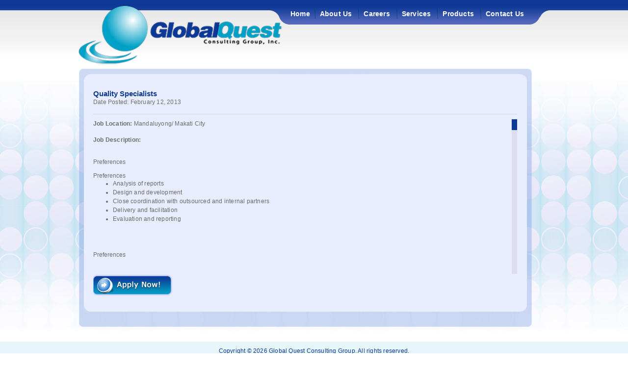

--- FILE ---
content_type: text/html; charset=UTF-8
request_url: https://www.globalquestconsulting.com/jobs/view/Quality-Specialists2013-02-12
body_size: 59326
content:
<!DOCTYPE html PUBLIC "-//W3C//DTD XHTML 1.0 Transitional//EN" "http://www.w3.org/TR/xhtml1/DTD/xhtml1-transitional.dtd">
<html xmlns="http://www.w3.org/1999/xhtml">
    <head>
        <meta http-equiv="Content-Type" content="text/html; charset=utf-8"/>
        <title>Global Quest</title>
        <link rel="stylesheet" type="text/css" href="https://www.globalquestconsulting.com/assets/css/reset.css">
		<link rel="stylesheet" type="text/css" href="https://www.globalquestconsulting.com/assets/css/typo.css">
		<link rel="stylesheet" type="text/css" href="https://www.globalquestconsulting.com/assets/css/global.css">
		<link rel="stylesheet" type="text/css" href="https://www.globalquestconsulting.com/assets/css/ddlevelsmenu-base.css" />
		<link rel="stylesheet" type="text/css" href="https://www.globalquestconsulting.com/assets/css/ddlevelsmenu-topbar.css" />
		<link rel="stylesheet" type="text/css" href="https://www.globalquestconsulting.com/assets/css/daterangepicker.css" />
        <!-- include jQuery library -->
        <script type="text/javascript" src="https://www.globalquestconsulting.com/assets/js/jquery-3.2.1.min.js"></script>
        <!-- include Cycle plugin -->
		<script type="text/javascript" src="https://www.globalquestconsulting.com/assets/js/jquery.jqzoom-core.js"></script>
		<script type="text/javascript" src="https://www.globalquestconsulting.com/assets/js/script.js"></script>
        <script type="text/javascript" src="https://www.globalquestconsulting.com/assets/js/ddlevelsmenu.js"></script>
		<script type="text/javascript" src="https://www.globalquestconsulting.com/assets/js/jquery.cycle.all.latest.js"></script>
		<script type="text/javascript" src="https://www.globalquestconsulting.com/assets/js/carousel.js"></script>
		<script type="text/javascript" src="https://www.globalquestconsulting.com/assets/js/moment.js"></script>
		<script type="text/javascript" src="https://www.globalquestconsulting.com/assets/js/daterangepicker.js"></script>
		
        
        <!-- styles needed by jScrollPane - include in your own sites -->
        <link type="text/css" href="https://www.globalquestconsulting.com/assets/css/jquery.jscrollpane.css" rel="stylesheet" media="all"/>
		<link type="text/css" href="https://www.globalquestconsulting.com/assets/css/jquery.bbslider.css" rel="stylesheet" media="all"/>
        <style type="text/css" id="page-css">
            /* Styles specific to this particular page */

            .scroll-pane
             {
                height: 315px;
                overflow: auto;
                width: 100%;
            }

            .horizontal-only
             {
                height: auto;
                max-height: 315px;
            }
        </style>
        <!-- the mousewheel plugin -->
        <script type="text/javascript" src="https://www.globalquestconsulting.com/assets/js/jquery.mousewheel.js"></script>
        <!-- the jScrollPane script -->
        <script type="text/javascript" src="https://www.globalquestconsulting.com/assets/js/jquery.jscrollpane.min.js"></script>
        <script type="text/javascript" id="sourcecode">
            $(function ()

            {

                var api = $('.scroll-pane').jScrollPane(

                    {

                        showArrows: false,

                        maintainPosition: false

                    }

                    ).data('jsp');

                $('#it-jobs').bind(

                'click',

                function ()

                {

                    api.getContentPane().load(

                    'it-job.html',

                    function ()

                    {

                        api.reinitialise();

                    }

                    );

                    return false;

                }

                );

                $('#non-it-jobs').bind(

                'click',

                function ()

                {

                    api.getContentPane().load(

                    'non-it-job.html',

                    function ()

                    {

                        api.reinitialise();

                    }

                    );

                    return false;

                }

                );

            });
        </script>
    </head><body>
<div id="header_wrapper">
	<div class="header grid-960">
		<div class="logo"><img src="https://www.globalquestconsulting.com/assets/img/global-quest.png" alt="global-quest" /></div>
		<div id="top-menu">
			<ul id="menu">
				<li class="first"><a href="https://www.globalquestconsulting.com/home">Home</a></li>
				<li><a href="https://www.globalquestconsulting.com/company-profile" rel="ddsubmenu1">About Us</a></li>
				<li><a href="https://www.globalquestconsulting.com/jobs/category/IT" rel="ddsubmenu2">Careers</a></li>
				<li><a href="https://www.globalquestconsulting.com/services" rel="ddsubmenu3">Services</a></li>
				<li><a href="https://www.globalquestconsulting.com/products" rel="ddsubmenu4">Products</a></li>							
				<li class="last"><a href="https://www.globalquestconsulting.com/contact">Contact Us</a></li>
			</ul>
		</div>
		<div class="clear-both"></div>
	</div>
</div><!--end of #header_wrapper-->

<script type="text/javascript">
	ddlevelsmenu.setup("top-menu", "topbar") //ddlevelsmenu.setup("mainmenuid", "topbar|sidebar")
</script>
<ul id="ddsubmenu1" class="ddsubmenustyle">
	<li class="first"><a href="https://www.globalquestconsulting.com/company-profile">Company Profile</a> </li>
	<li><a href="https://www.globalquestconsulting.com/mission-vision">Mission / Vision</a> </li>
	<li class="last"><a href="https://www.globalquestconsulting.com/testimonials">Testimonials</a> </li>
</ul>      
											
<ul id="ddsubmenu2" class="ddsubmenustyle">
	<li class="first"><a href="https://www.globalquestconsulting.com/jobs/category/IT">IT Jobs</a> </li>
	<li class="last"><a href="https://www.globalquestconsulting.com/jobs/category/Non-IT">Non IT Jobs</a> </li>
</ul>			

<ul id="ddsubmenu3" class="ddsubmenustyle">
	<li class="last"><a href="https://www.globalquestconsulting.com/services">I.T Consultancy</a> </li>
</ul>								
		
<ul id="ddsubmenu4" class="ddsubmenustyle">
	<li class="last"><a href="https://www.globalquestconsulting.com/products">Software</a> </li>
</ul><script type="text/javascript">    
    $(function() {
        $('.scroll-pane').jScrollPane();
    });    
</script> 
    <div id="content_wrap">
        <div class="content grid-960 padding-top-none">
            <div class="big-box">
                <div class="box-top"></div>
                <div class="box-middle">
                    <div style="height:11px;"><img src="https://www.globalquestconsulting.com/img/box-middle-top.png"  /> </div>
                    <div class="mid-content">                        
                        <h3 class="padding-none">Quality Specialists</h3>
                        <p>Date Posted: February 12, 2013</p>
                        <p class="line padding-none"></p>
                        <div class="scroll-pane">
                            <p><span class="text-bold">Job Location:</span> Mandaluyong/ Makati City</p>
                            <p><span class="text-bold">Job Description:</span></p>
                            <div aria-disabled="false" class="kl_keyboard ui-draggable" style="">
	<div class="kl_hook">
		<div class="kl_kb_close_button">
			&nbsp;</div>
		<div class="kl_kb_settings_button">
			Preferences</div>
	</div>
</div>
<div aria-disabled="false" class="kl_keyboard ui-draggable" style="">
	<div class="kl_hook">
		<div class="kl_kb_close_button">
			&nbsp;</div>
		<div class="kl_kb_settings_button">
			Preferences</div>
	</div>
</div>
<div aria-disabled="false">
	<div>
		<div>
			<ul>
				<li>
					<span style="font-family:verdana,geneva,sans-serif;"><span style="font-size:12px;"><span style="color:#696969;">Analysis of reports</span></span></span></li>
				<li>
					<span style="font-family:verdana,geneva,sans-serif;"><span style="font-size:12px;"><span style="color:#696969;">Design and development</span></span></span></li>
				<li>
					<span style="font-family:verdana,geneva,sans-serif;"><span style="font-size:12px;"><span style="color:#696969;">Close coordination with outsourced and internal partners</span></span></span></li>
				<li>
					<span style="font-family:verdana,geneva,sans-serif;"><span style="font-size:12px;"><span style="color:#696969;">Delivery and facilitation</span></span></span></li>
				<li>
					<span style="font-family:verdana,geneva,sans-serif;"><span style="font-size:12px;"><span style="color:#696969;">Evaluation and reporting</span></span></span></li>
			</ul>
		</div>
	</div>
</div>
<p>
	&nbsp;</p>
<div aria-disabled="false" class="kl_keyboard ui-draggable" style="">
	<div class="kl_hook">
		<div class="kl_kb_close_button">
			&nbsp;</div>
		<div class="kl_kb_settings_button">
			Preferences</div>
	</div>
	<div class="kl_layout">
		<div class="kl_set" id="kl_current_set">
			<div class="kl_button kl_all" focus="return false;" onselectstart="return false;">
				<canvas class="button_canvas" height="32" width="32">&sect;</canvas></div>
			<div class="kl_button kl_all" focus="return false;" onselectstart="return false;">
				<canvas class="button_canvas" height="32" width="32">1</canvas></div>
			<div class="kl_button kl_all" focus="return false;" onselectstart="return false;">
				<canvas class="button_canvas" height="32" width="32">2</canvas></div>
			<div class="kl_button kl_all" focus="return false;" onselectstart="return false;">
				<canvas class="button_canvas" height="32" width="32">3</canvas></div>
			<div class="kl_button kl_all" focus="return false;" onselectstart="return false;">
				<canvas class="button_canvas" height="32" width="32">4</canvas></div>
			<div class="kl_button kl_all" focus="return false;" onselectstart="return false;">
				<canvas class="button_canvas" height="32" width="32">5</canvas></div>
			<div class="kl_button kl_all" focus="return false;" onselectstart="return false;">
				<canvas class="button_canvas" height="32" width="32">6</canvas></div>
			<div class="kl_button kl_all" focus="return false;" onselectstart="return false;">
				<canvas class="button_canvas" height="32" width="32">7</canvas></div>
			<div class="kl_button kl_all" focus="return false;" onselectstart="return false;">
				<canvas class="button_canvas" height="32" width="32">8</canvas></div>
			<div class="kl_button kl_all" focus="return false;" onselectstart="return false;">
				<canvas class="button_canvas" height="32" width="32">9</canvas></div>
			<div class="kl_button kl_all" focus="return false;" onselectstart="return false;">
				<canvas class="button_canvas" height="32" width="32">0</canvas></div>
			<div class="kl_button kl_all" focus="return false;" onselectstart="return false;">
				<canvas class="button_canvas" height="32" width="32">-</canvas></div>
			<div class="kl_button kl_all" focus="return false;" onselectstart="return false;">
				<canvas class="button_canvas" height="32" width="32">=</canvas></div>
			<div class="kl_button kl_system kl_system_backspace" focus="return false;" onselectstart="return false;">
				<canvas class="system_button_canvas" height="32" width="100">Backspace</canvas></div>
			<div class="kl_spacer">
				&nbsp;</div>
			<div class="kl_button kl_system" focus="return false;" onselectstart="return false;">
				<canvas class="system_button_canvas" height="32" width="32">Tab</canvas></div>
			<div class="kl_button kl_all" focus="return false;" onselectstart="return false;">
				<canvas class="button_canvas" height="32" width="32">q</canvas></div>
			<div class="kl_button kl_all" focus="return false;" onselectstart="return false;">
				<canvas class="button_canvas" height="32" width="32">w</canvas></div>
			<div class="kl_button kl_all" focus="return false;" onselectstart="return false;">
				<canvas class="button_canvas" height="32" width="32">e</canvas></div>
			<div class="kl_button kl_all" focus="return false;" onselectstart="return false;">
				<canvas class="button_canvas" height="32" width="32">r</canvas></div>
			<div class="kl_button kl_all" focus="return false;" onselectstart="return false;">
				<canvas class="button_canvas" height="32" width="32">t</canvas></div>
			<div class="kl_button kl_all" focus="return false;" onselectstart="return false;">
				<canvas class="button_canvas" height="32" width="32">y</canvas></div>
			<div class="kl_button kl_all" focus="return false;" onselectstart="return false;">
				<canvas class="button_canvas" height="32" width="32">u</canvas></div>
			<div class="kl_button kl_all" focus="return false;" onselectstart="return false;">
				<canvas class="button_canvas" height="32" width="32">i</canvas></div>
			<div class="kl_button kl_all" focus="return false;" onselectstart="return false;">
				<canvas class="button_canvas" height="32" width="32">o</canvas></div>
			<div class="kl_button kl_all" focus="return false;" onselectstart="return false;">
				<canvas class="button_canvas" height="32" width="32">p</canvas></div>
			<div class="kl_button kl_all" focus="return false;" onselectstart="return false;">
				<canvas class="button_canvas" height="32" width="32">[</canvas></div>
			<div class="kl_button kl_all" focus="return false;" onselectstart="return false;">
				<canvas class="button_canvas" height="32" width="32">]</canvas></div>
			<div class="kl_system kl_system_return" focus="return false;" onselectstart="return false;">
				<div class="kl_return_lower_shadow">
					&nbsp;</div>
				<div class="kl_return_upper">
					<canvas class="system_button_canvas" height="50" width="100">Return</canvas></div>
				<div class="kl_return_lower">
					&nbsp;</div>
			</div>
			<div class="kl_spacer">
				&nbsp;</div>
			<div class="kl_button kl_system kl_system_capslock" focus="return false;" onselectstart="return false;">
				<canvas class="system_button_canvas" height="32" width="32">capslock</canvas></div>
			<div class="kl_button kl_all" focus="return false;" onselectstart="return false;">
				<canvas class="button_canvas" height="32" width="32">a</canvas></div>
			<div class="kl_button kl_all" focus="return false;" onselectstart="return false;">
				<canvas class="button_canvas" height="32" width="32">s</canvas></div>
			<div class="kl_button kl_all" focus="return false;" onselectstart="return false;">
				<canvas class="button_canvas" height="32" width="32">d</canvas></div>
			<div class="kl_button kl_all" focus="return false;" onselectstart="return false;">
				<canvas class="button_canvas" height="32" width="32">f</canvas></div>
			<div class="kl_button kl_all" focus="return false;" onselectstart="return false;">
				<canvas class="button_canvas" height="32" width="32">g</canvas></div>
			<div class="kl_button kl_all" focus="return false;" onselectstart="return false;">
				<canvas class="button_canvas" height="32" width="32">h</canvas></div>
			<div class="kl_button kl_all" focus="return false;" onselectstart="return false;">
				<canvas class="button_canvas" height="32" width="32">j</canvas></div>
			<div class="kl_button kl_all" focus="return false;" onselectstart="return false;">
				<canvas class="button_canvas" height="32" width="32">k</canvas></div>
			<div class="kl_button kl_all" focus="return false;" onselectstart="return false;">
				<canvas class="button_canvas" height="32" width="32">l</canvas></div>
			<div class="kl_button kl_all" focus="return false;" onselectstart="return false;">
				<canvas class="button_canvas" height="32" width="32">;</canvas></div>
			<div class="kl_button kl_all" focus="return false;" onselectstart="return false;">
				<canvas class="button_canvas" height="32" width="32">&#39;</canvas></div>
			<div class="kl_button kl_all" focus="return false;" onselectstart="return false;">
				<canvas class="button_canvas" height="32" width="32">\</canvas></div>
			<div class="kl_spacer">
				&nbsp;</div>
			<div class="kl_button kl_system kl_system_shift" focus="return false;" onselectstart="return false;">
				<canvas class="system_button_canvas" height="32" width="32">shift</canvas></div>
			<div class="kl_button kl_all" focus="return false;" onselectstart="return false;">
				<canvas class="button_canvas" height="32" width="32">`</canvas></div>
			<div class="kl_button kl_all" focus="return false;" onselectstart="return false;">
				<canvas class="button_canvas" height="32" width="32">z</canvas></div>
			<div class="kl_button kl_all" focus="return false;" onselectstart="return false;">
				<canvas class="button_canvas" height="32" width="32">x</canvas></div>
			<div class="kl_button kl_all" focus="return false;" onselectstart="return false;">
				<canvas class="button_canvas" height="32" width="32">c</canvas></div>
			<div class="kl_button kl_all" focus="return false;" onselectstart="return false;">
				<canvas class="button_canvas" height="32" width="32">v</canvas></div>
			<div class="kl_button kl_all" focus="return false;" onselectstart="return false;">
				<canvas class="button_canvas" height="32" width="32">b</canvas></div>
			<div class="kl_button kl_all" focus="return false;" onselectstart="return false;">
				<canvas class="button_canvas" height="32" width="32">n</canvas></div>
			<div class="kl_button kl_all" focus="return false;" onselectstart="return false;">
				<canvas class="button_canvas" height="32" width="32">m</canvas></div>
			<div class="kl_button kl_all" focus="return false;" onselectstart="return false;">
				<canvas class="button_canvas" height="32" width="32">,</canvas></div>
			<div class="kl_button kl_all" focus="return false;" onselectstart="return false;">
				<canvas class="button_canvas" height="32" width="32">.</canvas></div>
			<div class="kl_button kl_all" focus="return false;" onselectstart="return false;">
				<canvas class="button_canvas" height="32" width="32">/</canvas></div>
			<div class="kl_button kl_system kl_system_shift_right" focus="return false;" onselectstart="return false;">
				<canvas class="system_button_canvas" height="32" width="32">shift</canvas></div>
			<div class="kl_spacer">
				&nbsp;</div>
			<div class="kl_layout_selector kl_top_round_corners kl_bottom_round_corners">
				<div class="kl_layout_selector_icon_button" style="background-image: url('[data-uri]') !important;">
					&nbsp;</div>
				<div class="kl_layout_selector_label_button">
					English</div>
				<div class="kl_layout_list_container">
					<div class="kl_layout_selector_option_top">
						&nbsp;</div>
					<div class="kl_layout_selector_option kl_layout_selector_option_middle" locale="de" style="display: none; ">
						<div class="kl_layout_selector_icon" style="background-image: url('[data-uri]') !important;">
							&nbsp;</div>
						<div class="kl_layout_selector_label">
							Deutsch</div>
					</div>
					<div class="kl_layout_selector_option kl_layout_selector_option_middle" locale="es" style="display: none; ">
						<div class="kl_layout_selector_icon" style="background-image: url('[data-uri]') !important;">
							&nbsp;</div>
						<div class="kl_layout_selector_label">
							Espa&ntilde;ol</div>
					</div>
					<div class="kl_layout_selector_option kl_layout_selector_option_middle" locale="fr" style="display: none; ">
						<div class="kl_layout_selector_icon" style="background-image: url('[data-uri]') !important;">
							&nbsp;</div>
						<div class="kl_layout_selector_label">
							Fran&ccedil;ais</div>
					</div>
					<div class="kl_layout_selector_option kl_layout_selector_option_middle" locale="it" style="display: none; ">
						<div class="kl_layout_selector_icon" style="background-image: url('[data-uri]') !important;">
							&nbsp;</div>
						<div class="kl_layout_selector_label">
							Italiano</div>
					</div>
					<div class="kl_layout_selector_option kl_layout_selector_option_middle" locale="pt" style="display: none; ">
						<div class="kl_layout_selector_icon" style="background-image: url('[data-uri]') !important;">
							&nbsp;</div>
						<div class="kl_layout_selector_label">
							Portugu&ecirc;s</div>
					</div>
					<div class="kl_layout_selector_option kl_layout_selector_option_middle" locale="ru" style="display: none; ">
						<div class="kl_layout_selector_icon" style="background-image: url('[data-uri]') !important;">
							&nbsp;</div>
						<div class="kl_layout_selector_label">
							???????</div>
					</div>
					<div class="kl_layout_selector_option_bottom">
						&nbsp;</div>
				</div>
			</div>
			<div class="kl_button kl_system kl_system_alt" focus="return false;" onselectstart="return false;">
				<canvas class="button_canvas" height="32" width="32">alt</canvas></div>
			<div class="kl_button kl_system kl_system_space" focus="return false;" onselectstart="return false;">
				<canvas class="button_canvas" height="32" width="32"> </canvas></div>
			<div class="kl_button kl_system kl_system_alt" focus="return false;" onselectstart="return false;">
				<canvas class="button_canvas" height="32" width="32">alt</canvas></div>
			<div class="kl_spacer">
				&nbsp;</div>
		</div>
	</div>
</div>
<div class="kl_keyboard ui-draggable" style="">
	<div class="kl_hook">
		<div class="kl_kb_close_button">
			&nbsp;</div>
		<div class="kl_kb_settings_button">
			Preferences</div>
	</div>
</div>
<p>
	&nbsp;</p>
					
                            <p><span class="text-bold">Qualifications:</span></p>	
                            <div aria-disabled="false" class="kl_keyboard ui-draggable" style="">
	<div class="kl_hook">
		<div class="kl_kb_close_button">
			&nbsp;</div>
		<div class="kl_kb_settings_button">
			Preferences</div>
	</div>
</div>
<div aria-disabled="false" class="kl_keyboard ui-draggable" style="">
	<div class="kl_hook">
		<div class="kl_kb_close_button">
			&nbsp;</div>
		<div class="kl_kb_settings_button">
			Preferences</div>
	</div>
</div>
<div aria-disabled="false">
	<div>
		<div>
			<ul>
				<li>
					<span style="font-family:verdana,geneva,sans-serif;"><span style="font-size:12px;"><span style="color:#696969;">Graduate of BS Computer Science/ Engineering or any IT Course</span></span></span></li>
				<li>
					<span style="font-family:verdana,geneva,sans-serif;"><span style="font-size:12px;"><span style="color:#696969;">Must have at least two (2) years experience in training and quality assurance</span></span></span></li>
			</ul>
			<p align="center">
				<span style="font-family:verdana,geneva,sans-serif;"><span style="font-size:12px;"><span style="color:#696969;">Like us on Facebook: </span><strong><a href="http://www.facebook.com/globalquestconsulting"><span style="color:#696969;">www.facebook.com/globalquestconsulting</span></a></strong></span></span></p>
		</div>
	</div>
</div>
<p>
	&nbsp;</p>
<div aria-disabled="false" class="kl_keyboard ui-draggable" style="">
	<div class="kl_hook">
		<div class="kl_kb_close_button">
			&nbsp;</div>
		<div class="kl_kb_settings_button">
			Preferences</div>
	</div>
	<div class="kl_layout">
		<div class="kl_set" id="kl_current_set">
			<div class="kl_button kl_all" focus="return false;" onselectstart="return false;">
				<canvas class="button_canvas" height="32" width="32">&sect;</canvas></div>
			<div class="kl_button kl_all" focus="return false;" onselectstart="return false;">
				<canvas class="button_canvas" height="32" width="32">1</canvas></div>
			<div class="kl_button kl_all" focus="return false;" onselectstart="return false;">
				<canvas class="button_canvas" height="32" width="32">2</canvas></div>
			<div class="kl_button kl_all" focus="return false;" onselectstart="return false;">
				<canvas class="button_canvas" height="32" width="32">3</canvas></div>
			<div class="kl_button kl_all" focus="return false;" onselectstart="return false;">
				<canvas class="button_canvas" height="32" width="32">4</canvas></div>
			<div class="kl_button kl_all" focus="return false;" onselectstart="return false;">
				<canvas class="button_canvas" height="32" width="32">5</canvas></div>
			<div class="kl_button kl_all" focus="return false;" onselectstart="return false;">
				<canvas class="button_canvas" height="32" width="32">6</canvas></div>
			<div class="kl_button kl_all" focus="return false;" onselectstart="return false;">
				<canvas class="button_canvas" height="32" width="32">7</canvas></div>
			<div class="kl_button kl_all" focus="return false;" onselectstart="return false;">
				<canvas class="button_canvas" height="32" width="32">8</canvas></div>
			<div class="kl_button kl_all" focus="return false;" onselectstart="return false;">
				<canvas class="button_canvas" height="32" width="32">9</canvas></div>
			<div class="kl_button kl_all" focus="return false;" onselectstart="return false;">
				<canvas class="button_canvas" height="32" width="32">0</canvas></div>
			<div class="kl_button kl_all" focus="return false;" onselectstart="return false;">
				<canvas class="button_canvas" height="32" width="32">-</canvas></div>
			<div class="kl_button kl_all" focus="return false;" onselectstart="return false;">
				<canvas class="button_canvas" height="32" width="32">=</canvas></div>
			<div class="kl_button kl_system kl_system_backspace" focus="return false;" onselectstart="return false;">
				<canvas class="system_button_canvas" height="32" width="100">Backspace</canvas></div>
			<div class="kl_spacer">
				&nbsp;</div>
			<div class="kl_button kl_system" focus="return false;" onselectstart="return false;">
				<canvas class="system_button_canvas" height="32" width="32">Tab</canvas></div>
			<div class="kl_button kl_all" focus="return false;" onselectstart="return false;">
				<canvas class="button_canvas" height="32" width="32">q</canvas></div>
			<div class="kl_button kl_all" focus="return false;" onselectstart="return false;">
				<canvas class="button_canvas" height="32" width="32">w</canvas></div>
			<div class="kl_button kl_all" focus="return false;" onselectstart="return false;">
				<canvas class="button_canvas" height="32" width="32">e</canvas></div>
			<div class="kl_button kl_all" focus="return false;" onselectstart="return false;">
				<canvas class="button_canvas" height="32" width="32">r</canvas></div>
			<div class="kl_button kl_all" focus="return false;" onselectstart="return false;">
				<canvas class="button_canvas" height="32" width="32">t</canvas></div>
			<div class="kl_button kl_all" focus="return false;" onselectstart="return false;">
				<canvas class="button_canvas" height="32" width="32">y</canvas></div>
			<div class="kl_button kl_all" focus="return false;" onselectstart="return false;">
				<canvas class="button_canvas" height="32" width="32">u</canvas></div>
			<div class="kl_button kl_all" focus="return false;" onselectstart="return false;">
				<canvas class="button_canvas" height="32" width="32">i</canvas></div>
			<div class="kl_button kl_all" focus="return false;" onselectstart="return false;">
				<canvas class="button_canvas" height="32" width="32">o</canvas></div>
			<div class="kl_button kl_all" focus="return false;" onselectstart="return false;">
				<canvas class="button_canvas" height="32" width="32">p</canvas></div>
			<div class="kl_button kl_all" focus="return false;" onselectstart="return false;">
				<canvas class="button_canvas" height="32" width="32">[</canvas></div>
			<div class="kl_button kl_all" focus="return false;" onselectstart="return false;">
				<canvas class="button_canvas" height="32" width="32">]</canvas></div>
			<div class="kl_system kl_system_return" focus="return false;" onselectstart="return false;">
				<div class="kl_return_lower_shadow">
					&nbsp;</div>
				<div class="kl_return_upper">
					<canvas class="system_button_canvas" height="50" width="100">Return</canvas></div>
				<div class="kl_return_lower">
					&nbsp;</div>
			</div>
			<div class="kl_spacer">
				&nbsp;</div>
			<div class="kl_button kl_system kl_system_capslock" focus="return false;" onselectstart="return false;">
				<canvas class="system_button_canvas" height="32" width="32">capslock</canvas></div>
			<div class="kl_button kl_all" focus="return false;" onselectstart="return false;">
				<canvas class="button_canvas" height="32" width="32">a</canvas></div>
			<div class="kl_button kl_all" focus="return false;" onselectstart="return false;">
				<canvas class="button_canvas" height="32" width="32">s</canvas></div>
			<div class="kl_button kl_all" focus="return false;" onselectstart="return false;">
				<canvas class="button_canvas" height="32" width="32">d</canvas></div>
			<div class="kl_button kl_all" focus="return false;" onselectstart="return false;">
				<canvas class="button_canvas" height="32" width="32">f</canvas></div>
			<div class="kl_button kl_all" focus="return false;" onselectstart="return false;">
				<canvas class="button_canvas" height="32" width="32">g</canvas></div>
			<div class="kl_button kl_all" focus="return false;" onselectstart="return false;">
				<canvas class="button_canvas" height="32" width="32">h</canvas></div>
			<div class="kl_button kl_all" focus="return false;" onselectstart="return false;">
				<canvas class="button_canvas" height="32" width="32">j</canvas></div>
			<div class="kl_button kl_all" focus="return false;" onselectstart="return false;">
				<canvas class="button_canvas" height="32" width="32">k</canvas></div>
			<div class="kl_button kl_all" focus="return false;" onselectstart="return false;">
				<canvas class="button_canvas" height="32" width="32">l</canvas></div>
			<div class="kl_button kl_all" focus="return false;" onselectstart="return false;">
				<canvas class="button_canvas" height="32" width="32">;</canvas></div>
			<div class="kl_button kl_all" focus="return false;" onselectstart="return false;">
				<canvas class="button_canvas" height="32" width="32">&#39;</canvas></div>
			<div class="kl_button kl_all" focus="return false;" onselectstart="return false;">
				<canvas class="button_canvas" height="32" width="32">\</canvas></div>
			<div class="kl_spacer">
				&nbsp;</div>
			<div class="kl_button kl_system kl_system_shift" focus="return false;" onselectstart="return false;">
				<canvas class="system_button_canvas" height="32" width="32">shift</canvas></div>
			<div class="kl_button kl_all" focus="return false;" onselectstart="return false;">
				<canvas class="button_canvas" height="32" width="32">`</canvas></div>
			<div class="kl_button kl_all" focus="return false;" onselectstart="return false;">
				<canvas class="button_canvas" height="32" width="32">z</canvas></div>
			<div class="kl_button kl_all" focus="return false;" onselectstart="return false;">
				<canvas class="button_canvas" height="32" width="32">x</canvas></div>
			<div class="kl_button kl_all" focus="return false;" onselectstart="return false;">
				<canvas class="button_canvas" height="32" width="32">c</canvas></div>
			<div class="kl_button kl_all" focus="return false;" onselectstart="return false;">
				<canvas class="button_canvas" height="32" width="32">v</canvas></div>
			<div class="kl_button kl_all" focus="return false;" onselectstart="return false;">
				<canvas class="button_canvas" height="32" width="32">b</canvas></div>
			<div class="kl_button kl_all" focus="return false;" onselectstart="return false;">
				<canvas class="button_canvas" height="32" width="32">n</canvas></div>
			<div class="kl_button kl_all" focus="return false;" onselectstart="return false;">
				<canvas class="button_canvas" height="32" width="32">m</canvas></div>
			<div class="kl_button kl_all" focus="return false;" onselectstart="return false;">
				<canvas class="button_canvas" height="32" width="32">,</canvas></div>
			<div class="kl_button kl_all" focus="return false;" onselectstart="return false;">
				<canvas class="button_canvas" height="32" width="32">.</canvas></div>
			<div class="kl_button kl_all" focus="return false;" onselectstart="return false;">
				<canvas class="button_canvas" height="32" width="32">/</canvas></div>
			<div class="kl_button kl_system kl_system_shift_right" focus="return false;" onselectstart="return false;">
				<canvas class="system_button_canvas" height="32" width="32">shift</canvas></div>
			<div class="kl_spacer">
				&nbsp;</div>
			<div class="kl_layout_selector kl_top_round_corners kl_bottom_round_corners">
				<div class="kl_layout_selector_icon_button" style="background-image: url('[data-uri]') !important;">
					&nbsp;</div>
				<div class="kl_layout_selector_label_button">
					English</div>
				<div class="kl_layout_list_container">
					<div class="kl_layout_selector_option_top">
						&nbsp;</div>
					<div class="kl_layout_selector_option kl_layout_selector_option_middle" locale="de" style="display: none; ">
						<div class="kl_layout_selector_icon" style="background-image: url('[data-uri]') !important;">
							&nbsp;</div>
						<div class="kl_layout_selector_label">
							Deutsch</div>
					</div>
					<div class="kl_layout_selector_option kl_layout_selector_option_middle" locale="es" style="display: none; ">
						<div class="kl_layout_selector_icon" style="background-image: url('[data-uri]') !important;">
							&nbsp;</div>
						<div class="kl_layout_selector_label">
							Espa&ntilde;ol</div>
					</div>
					<div class="kl_layout_selector_option kl_layout_selector_option_middle" locale="fr" style="display: none; ">
						<div class="kl_layout_selector_icon" style="background-image: url('[data-uri]') !important;">
							&nbsp;</div>
						<div class="kl_layout_selector_label">
							Fran&ccedil;ais</div>
					</div>
					<div class="kl_layout_selector_option kl_layout_selector_option_middle" locale="it" style="display: none; ">
						<div class="kl_layout_selector_icon" style="background-image: url('[data-uri]') !important;">
							&nbsp;</div>
						<div class="kl_layout_selector_label">
							Italiano</div>
					</div>
					<div class="kl_layout_selector_option kl_layout_selector_option_middle" locale="pt" style="display: none; ">
						<div class="kl_layout_selector_icon" style="background-image: url('[data-uri]') !important;">
							&nbsp;</div>
						<div class="kl_layout_selector_label">
							Portugu&ecirc;s</div>
					</div>
					<div class="kl_layout_selector_option kl_layout_selector_option_middle" locale="ru" style="display: none; ">
						<div class="kl_layout_selector_icon" style="background-image: url('[data-uri]') !important;">
							&nbsp;</div>
						<div class="kl_layout_selector_label">
							???????</div>
					</div>
					<div class="kl_layout_selector_option_bottom">
						&nbsp;</div>
				</div>
			</div>
			<div class="kl_button kl_system kl_system_alt" focus="return false;" onselectstart="return false;">
				<canvas class="button_canvas" height="32" width="32">alt</canvas></div>
			<div class="kl_button kl_system kl_system_space" focus="return false;" onselectstart="return false;">
				<canvas class="button_canvas" height="32" width="32"> </canvas></div>
			<div class="kl_button kl_system kl_system_alt" focus="return false;" onselectstart="return false;">
				<canvas class="button_canvas" height="32" width="32">alt</canvas></div>
			<div class="kl_spacer">
				&nbsp;</div>
		</div>
	</div>
</div>
<div class="kl_keyboard ui-draggable" style="">
	<div class="kl_hook">
		<div class="kl_kb_close_button">
			&nbsp;</div>
		<div class="kl_kb_settings_button">
			Preferences</div>
	</div>
</div>
                        </div>
                        <a href="https://www.globalquestconsulting.com/jobs/apply/Quality-Specialists2013-02-12"><img src="https://www.globalquestconsulting.com/img/applynow.png"></a>
                    </div>
                    <div style="height:11px;"><img src="https://www.globalquestconsulting.com/img/box-middle-bottom.png"  /></div>
                </div>
                <div class="box-bottom"></div>
            </div>       
        </div>
    </div><!--end of #content_wrap-->
 <!--end of #content_wrap-->
        <div id="footer">
            <div class="footer-text grid-960">
                <p>Copyright &copy; 2026 Global Quest Consulting Group. All rights reserved.</p>
                <p>Design and Develop by
                    <span class="text-maroon">Web Dot Com</span></p>
            </div>
        </div>
        <!--end of #footer-->
    </body>
</html>

--- FILE ---
content_type: text/css
request_url: https://www.globalquestconsulting.com/assets/css/typo.css
body_size: 900
content:
h1, h2, h3, h4, h5, h6 { font-family: Verdana,Arial,Helvetica,sans-serif; color: #0D3996; font-weight: bold; padding-bottom: 15px; }
h1 { font-size: 18px; }
h2 { font-size: 16px; }
h3 { font-size: 15px; }
h4 { font-size: 14px; }
h5 { font-size: 13px; }
h6 { font-size: 12px; }

a{outline:none;}
a, a:link, p, .post, ul, ol, dl, dd, li { font-family: Verdana,Arial,Helvetica,sans-serif; letter-spacing: 0.2px; line-height:18px; }
a, a:link {text-decoration: none; }
a:active, a:visited:active {}
/*a:hover, a:visited:hover { color: #212328}*/
p { padding-bottom: 15px; color:#6D6D6D; font-size: 12px; }
code { display: block; white-space: pre; background-color: #fbfbfd; border: 1px solid #dae0e4; font-size: 11px; color: #7d7d7d; margin: 10px 4px; overflow: auto; padding: 8px; font-family: Consolas, "Courier new", monospace; }
/*ul li { list-style: url(../img/bullet.png); padding: 8px 0 8px 0; }*/

--- FILE ---
content_type: text/css
request_url: https://www.globalquestconsulting.com/assets/css/global.css
body_size: 19199
content:
@charset "utf-8";

/* CSS Document */



body{

	font-family: Verdana,Arial,Helvetica,sans-serif;

	font-size:12px;

}



/*-- common --*/



/* ALIGNMENT

---------------------------------------------------------------------- */

.text-justify{text-align:justify}

.text-maroon{color:#960101}

.text-bold{font-weight:bold}

.link-blue{color:#2d83f9}

/* CLEAR

---------------------------------------------------------------------- */

.clear-both  { clear: both; }



/* MARGIN SPACING

---------------------------------------------------------------------- */

.margin-none{ margin: 0 !important; }



/* PADDING SPACING

---------------------------------------------------------------------- */

.padding-none{ padding: 0 !important; }

.padding-top-none { padding: 0 !important; }

.padding-top { padding-top: 0.79em !important; }

.padding-left { padding-left: 0.79em !important; }

.padding-right 		{ padding-right: 0.79em !important; }



/* BLOCK DISPLAY

---------------------------------------------------------------------- */

.inline-block{display:inline-block;}



/* FLOAT

---------------------------------------------------------------------- */

.float-left  { float:left; }

.float-right { float:right; }



.grid-960{

	width:960px;

	margin:0 auto;

}



.line{height:1px; background:#d4d4d4;margin-bottom:10px;}





/*-- header-top --*/

#header_wrapper{

	background:url(../img/headerbg.jpg) repeat-x;

	width:100%;

	height:140px;

}



#header_wrapper .header{

	width:960px;

	background:url(../img/top-menu.jpg) no-repeat 0 0;

	padding-top:10px;

}



#header_wrapper .header .logo{

	/*display:inline;*/

	float:left;

	width:415px;

}



/*-- header-top-menu--*/

#header_wrapper .header #top-menu{

	float:right;

	padding:7px 40px 0 0;

	width:498px;

}



#top-menu ul li{

	background: url(../img/line.png) no-repeat 0 50%;	

	float:left;

	padding: 0 0;

	position:relative;

}	



#top-menu ul li.first{

	background:none;

	/*padding-left:10px;*/

}

#top-menu ul li {
	padding:0 10px;
}



#top-menu ul li.last{

	/*padding-right:0;*/

}



#top-menu ul li a{

	display:block;

	color:#fff;

	font: 14px "Myriad Pro", Arial, Helvetica, sans-serif;

	font-weight:bold;

	margin:0;

	padding: 3px 0px;	

	padding-right:0px;

}



#top-menu ul li:hover{
	-webkit-border-top-left-radius: 5px;
	-webkit-border-top-right-radius: 5px;
	-moz-border-radius-topleft: 5px;
	-moz-border-radius-topright: 5px;
	border-top-left-radius: 5px;
	border-top-right-radius: 5px;
	
	background:url(../img/submenu_bgc-top-2.png) repeat-y;
	border:1px #00a0c6 solid;
}



#top-menu ul li ul{



	position:absolute; 

	left:0; 

	display:none; 

	margin:0; 

	list-style:none;

	min-width:150px; width:auto !important; width:100%;

	z-index:1000;

}



#top-menu ul li ul #careers{

	background:url(../img/submenu_bgc.png);

	position:absolute; 

	left:0; 

	display:none; 

	margin:0; 

	list-style:none;

	min-width:150px; width:auto !important; width:100%;

	z-index:1000;

}

	
#top-menu ul li ul li { 

		border-bottom:1px solid #fff;

		background:none;

		padding: 5px; 

		display: block;

		float:none;

		margin:0;

		_padding-bottom:4px;

		*padding-bottom:4px;

	}

			

	/* display block will make the link fill the whole area of LI */

#top-menu ul li ul a {

		color:#fff;

		display:block;  

		font-size:14px;

		font-weight:bold;

		_padding-bottom:1px;

		*padding-bottom:1px;

	}

	

			

#top-menu ul li ul li a:hover{

		color:#0D3996;

	}

	/* fix ie6 small issue */



	*html #top-menu ul li ul {

		margin:0 0 0 -2px;

	}



/*-- banner--*/

#banner{

	/*--background:url(../img/banner_bg.jpg) repeat-x;--*/

	/*background:url(http://bundoy.com/globalquest/sample/img/banner_bg.jpg) no-repeat;*/

	/*background-image:url(../img/home/home-banner-line-bg.png); background-repeat:repeat-x; background-position:top left;*/

	height:293px;

}

#banner .image{

	position:relative;

	z-index:0;

	

	width:960px;

	height:293px;	

}



#banner .image .slideshow{

	position:absolute;

	/*top:-33px;

	right:0;*/

}



#banner  #flashbanner{

/*position: absolute; top: -22px; right:0;*/

	position:relative;

	width:960px;

	height:293px;

}



#banner .image .text {

	position:absolute;

	top:80px;

	left:72px;

	display:block;

	

	width:616px;

	height:144px;

	margin:0; padding:0;

	z-index:500;

}





/*-- cotent--*/

#content_wrap{

	background:url(../img/content_bg.jpg) #fff repeat-x;

	min-height:320px

	

}



#content_wrap .content{

	padding-top:15px;

}



#content_wrap .contentInner{

	padding-top:0;

}





/*-- cotent-homepage--*/

#content_wrap .content .left-content{

	display:inline;	

	float:left;

	padding-top:0px;

	width:350px;

}



#content_wrap .content .left-content img{

	margin-bottom:10px;

}





#content_wrap .content .right-content{

	display:inline;	

	float:right;

	width:594px;

}



#content_wrap .content .right-content .box-top{

	background:url(../img/smalltable_top.png) no-repeat;

	height:13px;

	width:594px;

}



#content_wrap .content .right-content .box-middle{

	background: url(../img/smalltable_mid.png) repeat-y;

	width:584px;

	

	min-height:564px;

	height:auto !important;

	height:564px;

	padding:0 5px 10px;

}



#content_wrap .content .right-content .box-middle .title{

	color:#fff;

	font-weight:bold;

}



#tab-wrap{

	padding-left:15px

}



#tab-wrap .css-tabs li{

	margin-right:10px;

}

#tab-wrap .css-tabs li.it-jobs{

	background:url(../img/tab-left-01.png) no-repeat scroll left top transparent;

    float: left;

    padding: 0 0 0 12px;

}



#tab-wrap .css-tabs li.it-jobs a{

    background: url(../img/tab-right-01.png) no-repeat scroll right top transparent;

    color: #e7f6fa;

    display: block;

    float: left;

    font-weight: bold;

    padding: 8px 28px 8px 18px;

    text-decoration: none;	

}



#tab-wrap .css-tabs li.it-jobs-cur{

	background:url(../img/tab-left-01-cur.png) no-repeat scroll left top transparent;

    float: left;

    padding: 0 0 0 12px;

}



#tab-wrap .css-tabs li.it-jobs-cur a.current{

    background: url(../img/tab-right-01-cur.png) no-repeat scroll right top transparent;

    color: #e7f6fa;

    display: block;

    float: left;

    font-weight: bold;

    padding: 8px 28px 8px 18px;

    text-decoration: none;	

}



#tab-wrap .css-tabs li.non-it-jobs{

	background:url(../img/tab-left-02.png) no-repeat scroll left top transparent;

    float: left;

    padding: 0 0 0 12px;

}



#tab-wrap .css-tabs li.non-it-jobs a{

    background: url(../img/tab-right-02.png) no-repeat scroll right top transparent;

    color: #e7f6fa;

    display: block;

    float: left;

    font-weight: bold;

    padding: 8px 14px 8px 2px;

    text-decoration: none;	

}



#tab-wrap .css-tabs li.non-it-jobs-cur{

	background:url(../img/tab-left-02.png) no-repeat scroll left top transparent;

    float: left;

    padding: 0 0 0 12px;

}



#tab-wrap .css-tabs li.non-it-jobs-cur a.current{

    background: url(../img/tab-right-02-cur.png) no-repeat scroll right top transparent;

	color: #e7f6fa;

    display: block;

    float: left;

    font-weight: bold;

    padding: 8px 14px 8px 2px;

    text-decoration: none;	

}



/*--table-blue---*/

.box-middle table.post-job tr.headings{

	background: #becdfb;

}



.box-middle table.post-job{

	color:#0A2B72;

	margin:5px 0 10px;

}



.box-middle table.post-job th{

	padding:5px;

	font-weight:bold;

}



.box-middle table.post-job td{

	background: #e1e8fc;

	padding:6px;

	/*padding-top: 20px;

	padding-left: 20px;

	padding-bottom: 20px;*/

}


.box-middle table.post-job2 td{

	background: #e1e8fc;

	padding:6px;

	padding-top: 20px;

	padding-left: 20px;

	padding-bottom: 20px;

}


/*--table-orange---*/

.box-middle-orange table.post-job tr.headings{

	background: #ff9900;

}



.box-middle-orange table.post-job{

	color:#0A2B72;

	margin:5px 0 10px;

}



.box-middle-orange table.post-job th{

	padding:5px;

	font-weight:bold;

}

td a{color:#0A2B72}

td a:hover{text-decoration:underline;}

.box-middle-orange table.post-job  td{

	background: #fff9e8;

	padding:6px;

}



#content_wrap .content .right-content .box-bottom{

	background:url(../img/smalltable_bottom.png) no-repeat;

	height:13px;

	width:594px;

}



/*-- cotent-about-us--*/

#content_wrap .content .icon{

	float:left;

}





#content_wrap .content .big-box{

	width:924px;

	padding-bottom:30px;

}



.big-box .box-top{

	background:url(../img/table_top.png) no-repeat;

	height:11px;

}



.big-box .box-middle{

	background:url(../img/table_mid.png) repeat-y;

	min-height:200px;

	padding:0 10px;

}



.box-middle .mid-content{

	color: #6D6D6D;

	padding: 20px;

}



.box-middle .mid-content ul{

	padding:0 0 10px 40px;

}



.box-middle .mid-content ul li{

	list-style:disc;

}



.big-box .box-bottom{

	background:url(../img/table_bottom.png) no-repeat;

	height:31px;

}



.big-box .box-top-orange{

	background:url(../img/table_top_orange.png) no-repeat;

	height:11px;

}



.big-box .box-middle-orange{

	background:url(../img/table_mid_orange.png) repeat-y;

	min-height:200px;

	padding:0 10px;

}



.box-middle-orange .mid-content{

	color: #6D6D6D;

	padding: 20px;

}



.box-middle-orange .mid-content ul{

	padding:0 0 10px 40px;

}



.box-middle-orange .mid-content ul li{

	list-style:disc;

}



.big-box .box-bottom-orange{

	background:url(../img/table_bottom_orange.png) no-repeat;

	height:31px;

}



.mid-content .apply-form, .mid-content .apply-form p{

	color:#000;

}



.mid-content .apply-form input{

	color: #4D4D4D;

	height:16px;

	padding:2px

}



.inp-width-795{width:795px;}

.inp-width-400{width:400px;}

.inp-width-200{width:200px;}

.inp-width-150{width:150px;}





input.apply{

	height:46px !important;

	width:163px;

}



.mid-content .apply-form .inp-wrapper{

	margin-bottom: 10px;

}



.content .inner-left{

	background:url(../img/side_nav_bg.png) repeat-y;

	float:left;

	margin-top: 37px;

	padding:10px;

	width:180px;

}



.content .inner-left ul li{

    list-style-image:url(../img/list_style_arrow.png);

    list-style-position: inside;

    list-style-type: none;

	background: #fff;

	padding:5px 10px;

	margin-bottom:5px;

}



.content .inner-left ul li.active{

    list-style-image:url(../img/list_style_arrow.png);

    list-style-position: inside;

    list-style-type: none;

	background: #9fbcfc;

	padding:5px 10px;

}



.content .inner-left ul li a{

	color:#0d3996

}



.content .inner-right{

	float:right;

}



.content .inner-wide{

	width:960px;

}



#content_wrap .content .midsize-box{

	width:750px;

	padding-bottom:30px;

}



.midsize-box .box-top{

	background:url(../img/mid_box_top.png) no-repeat;

	height:11px;

}



.midsize-box .box-middle{

	background:url(../img/mid_box_middle.png) repeat-y;

	min-height:200px;

	padding:0 10px;

}



.midsize-box .box-bottom{

	background:url(../img/mid_box_bottom.png) no-repeat;

	height:31px;

}



	.largesize-box .box-top{

/*		background:url(../img/large_box_top.png) no-repeat;*/

		height:20px;

	}

	

	.largesize-box .box-middle{

/*		background:url(../img/large_box_middle.png) repeat-y;*/

		min-height:200px;

		padding:0 10px;

	}

	

	.largesize-box .box-bottom{

/*		background:url(../img/large_box_bottom.png) no-repeat;*/

		height:20px;

	}



	.largesize-box .box-middle-inner,

	.largesize-box .box-middle-inner .mid-box-top, 

	.largesize-box .box-middle-inner .mid-box-bottom,

	.largesize-box .box-middle-inner .mid-content,	

	.largesize-box .box-middle-inner .mid-content2,

	.product-largesize-box .box-middle-inner,

	.product-largesize-box .box-middle-inner .mid-box-top, 

	.product-largesize-box .box-middle-inner .mid-box-bottom,

	.product-largesize-box .box-middle-inner .mid-content

	{

		width:640px; /*580*/

		float:left;		

		margin:0;

		padding:0;

	}

	

	.product-largesize-box .box-middle-inner,

	.product-largesize-box .box-middle-inner .mid-box-top, 

	.product-largesize-box .box-middle-inner .mid-box-bottom,

	.product-largesize-box .box-middle-inner .mid-content {

		width:890px;

	}	

	

	.box-middle-outer { width:940px; margin:0 auto; padding:28px 0;  background-repeat:no-repeat; /*background-position:center;*/ height: 450px; }

	.box-middle-outer2 { width:928px; margin:0 auto; /*padding:28px 0;*/ background-repeat:no-repeat; background-position:center; }

	.box-middle-outer3 { width:928px; height:450px; margin:0 auto; padding:28px 0; background-repeat:no-repeat; /*background-position:center;*/ }

	.largesize-box .company-profile { background-image:url(../img/about_us/company-profile-967x648.png); }

	.largesize-box .mission-and-vision { background-image:url(../img/mission_and_vision/mission-and-vission-967x648.png); }	

	.largesize-box .our-clients { background-image:url(../img/our_clients/our-clients-967x648.jpg); }	

	.largesize-box .testimonials { background-image:url(../img/testimonials/testimonials-967x648.png); }	



	.largesize-box .services { background-image:url(../img/services/services-967x648.png); }	

	.largesize-box .contact-us { background-image:url(../img/contact_us/contact-us.png); }		



		

	.largesize-box .box-middle-inner .mid-box-top,

	.largesize-box .box-middle-inner .mid-box-bottom {

		background-repeat:no-repeat; background-position:top left;

		height:7px;

	}	

	

	.largesize-box .box-middle-inner .mid-box-top {

		background-image:url(../img/content-inner-top-1-640.png);

		

	}		



	

	.largesize-box .box-middle-inner .mid-box-bottom {

		background-image:url(../img/content-inner-bottom-1-640.png);		

	}	

	

	.largesize-box .box-middle-inner .mid-content {

		background-image:url(../img/content-inner-body-1-640.png);

		width:606px; /*640*/

		padding:10px 17px;
		/*padding-left: 17px;*/

		text-align:justify;

	}

        .largesize-box .box-middle-inner .mid-content2 {

		width:606px; /*640*/

		padding:10px 5px;

		text-align:justify;

	}	

	

	.product-largesize-box .box-middle-inner .mid-box-top {

		background-image:url(../img/content-inner-top-1-640.png);

		

	}		

	

	.product-largesize-box  .box-middle-inner .mid-box-bottom {

		background-image:url(../img/content-inner-bottom-1-640.png);		

	}

	

	.product-largesize-box .box-middle-inner .mid-content {

		background-image:url(../img/content-inner-body-1-640.png);

		/*width:856px;*/

		width: 822px;

		height: 257px;

		padding:10px 17px;

		text-align:justify;

	}				

	

	.content-table	{ width:810px; margin-left:21px; }

	

	.grid-container { width:840px; margin:0 auto; }

	.largesize-box ul.grid { display:block; float:left ;margin:0; padding:0; list-style:none; }

	.largesize-box ul.grid li { display:block; float:left; list-style-type:none; background-image:url(../img/products/thumb-bg.png); background-repeat:no-repeat; background-position:top left; line-height:1;}

	

	.largesize-box .products-grid { width:850px; text-align:center; }

	.products-grid li { width:132px; height:180px; padding:10px 0 0 0; margin:0 9px 45px 0; background-image:url(../img/products/thumb-bg.png); background-repeat:no-repeat; background-position:top left; } 

	.products-grid li.last{ margin-right:0;}

	

	.products-grid	.title {  }

	.products-grid	.title,

	.products-grid	.price{margin:0 0 3px 0; padding:0; font-size:10px; font-weight:bold; line-height:1;}

	.largesize-box .products-grid	li span { display:block; margin:0; padding:0;  line-height:1; }

	.largesize-box .products-grid	li a { margin:0; padding:0; color:#0e51b4; font-size:9px; font-family:Arial, Helvetica, sans-serif; line-height:1;}	







.testimonial_wrap{

	margin-bottom:25px;



	padding-bottom:15px;

	border-bottom:1px #aeb3c2 solid;

}



.testimonial_wrap .photo{

	float:left;

	margin-right:0px;

	width:134px;

}

.testimonial_wrap .photo img{

	border:3px solid #d5d3d3;

}



.testimonial_wrap .text{

	padding-top:5px;

	float:right;

	width: 459px;

}





/*-- Contact Us --*/



.largesize-box .contact-us .address-and-contact-info { padding-right:87px; padding-left:60px; }



.forms_wrap{

	margin:0 100px 0 0;	

	float:right;

	width:500px; /*700px*/	

}





#inquiry_form{

	margin:0 auto;	

	float:none;

	width:324px;

}



#inquiry_form .inq-box-top{

	background: url(../img/contact_us/contact_form_top.png) no-repeat;

	width:324px;

	height:17px;

}



#inquiry_form .inq-box-middle{

	background: url(../img/contact_us/contact_form_middle.png) repeat-y;

	padding:0 10px 0px;

	width: 304px;

}



#inquiry_form .inq-box-middle h4{

	color:#666;

}



#inquiry_form .inq-box-middle .inp-wrapper{

	margin-bottom:10px;

}



#inquiry_form .inq-box-middle label{

	display:inline-block;

	font-weight:bold;

	width:70px;

}



#inquiry_form .inq-box-middle input{

	color: #4D4D4D;

	border:none;

	background:url(../img/contact_us/inq-inp-bg.jpg) no-repeat;

	height:19px;

	width:217px;

	padding:2px 5px;

}



#inquiry_form .inq-box-middle textarea{

	color: #4D4D4D;

	font: 12px Verdana, Arial, Helvetica, sans-serif;

	padding:5px;

}



label.address{

	vertical-align:top;

}



#inquiry_form .inq-box-middle textarea.address{

	border:none;

	background:url(../img/contact_us/textarea_address.jpg) no-repeat;

	height:32px;

	width:217px;

}







#inquiry_form .inq-box-middle textarea.comments{

	border:none;

	background:url(../img/contact_us/textarea_comments.jpg) no-repeat;

	height:54px;

	width:217px;	

}



#inquiry_form .inq-box-bottom {

	background: url(../img/contact_us/contact_form_bottom.png) no-repeat;

	width:324px;

	height:17px;

}



#inquiry_form #button-group { margin:0; padding:0 0 0 118px; }

#inquiry_form .inp-wrapper .button { width:68px; height:22px; margin:0; border:none; border:0; padding:0;  }

#inquiry_form .inp-wrapper  .space {margin-right:12px;}



/*---- Map ---*/



#map-wrap{

	float:right;

	width:324px;

}



#map-wrap .map-box-top{

	background: url(../img/contact_us/map_box_top.png) no-repeat;

	height:17px;

}



#map-wrap .map-box-middle{

	background: url(../img/contact_us/map_box_middle.png) repeat-y;

	padding:0 22px 10px;

}



#map-wrap .map-box-bottom{

	background: url(../img/contact_us/map_box_bottom.png) no-repeat;

	height:17px;

}



/* Single Product page */

.product-essential {width:850px; }

.product-essential .product-image-box {float:left; width:242px; }

.product-essential .product-image {width:240px; height:240px; margin-bottom:25px; border:1px #c9cddd solid; }

#thumblist {width:267px; }

#thumblist .thumbs { width:240px; margin:0 auto;  }

#thumblist ul, .thumbs ul { float:left; list-style:none; margin:0; padding:0; }

#thumblist ul li, .thumbs ul li { display:block; width:50px; float:left; list-style-type:none; margin:0 14px 0 0; padding:0 0 0 0; background-image:#c9cddd; }

#thumblist ul .thumb-last, .thumbs ul .thumb-last { margin-right:0; }

#thumblist li a, .thumbs li a { display:block; float:left; margin:0 0 0 0; border:0; padding:0 0 0 0;}

#thumblist li a.zoomThumbActive { border:1px #c9cddd solid; }

.product-shop { float:right; width:582px; }



/*-- footer--*/

#footer{

	background: #e7f6fa;

	min-height:100px;

}



.footer-text{

	padding-top: 10px;

	text-align:center;

}



.footer-text p{

	color:#0D3996;

	padding: 0;

}



--- FILE ---
content_type: text/javascript
request_url: https://www.globalquestconsulting.com/assets/js/jquery.cycle.all.latest.js
body_size: 10909
content:
/**
 * Bare Bones Slider
 * http://www.bbslider.com/
 *
 * Author
 * Richard Hung
 * http://www.magicmediamuse.com/
 *
 * Version
 * 1.1.0
 * 
 * Copyright (c) 2013 Richard Hung.
 * 
 * License
 * Bare Bones Slider by Richard Hung is licensed under a Creative Commons Attribution-NonCommercial 3.0 Unported License.
 * http://creativecommons.org/licenses/by-nc/3.0/deed.en_US
 */

(function(e){var t={init:function(t){var n={page:1,duration:1e3,controls:false,pager:false,pagerWrap:".pager-wrap",pageInfo:false,infoWrap:".info-wrap",onDemand:false,placeholder:"/images/blank.gif",auto:false,timer:5e3,loop:true,transition:"fade",callback:null,easing:"swing",autoHeight:true,pauseOnHit:true,randomPlay:false,loopTrans:true};var t=e.extend({},n,t);return this.each(function(){var n=e(this);var r=n.children();var i=t.page-1;var s=t.page-1;var o=r.length;n.data({autoPlay:false,pIndex:i,cIndex:s,pCount:o,transition:t.transition,easing:t.easing,duration:t.duration,onDemand:t.onDemand,infoWrap:t.infoWrap,pageInfo:t.pageInfo,callback:t.callback,loop:t.loop,timer:t.timer,loopTrans:t.loopTrans,pauseOnHit:t.pauseOnHit,randomPlay:t.randomPlay,placeholder:t.placeholder,pager:t.pager,pagerWrap:t.pagerWrap,autoHeight:t.autoHeight});n.addClass("bbslider-wrapper");r.addClass("panel");if(t.autoHeight==true){var u=0;r.each(function(){var t=e(this).outerHeight(true);if(t>u){u=t}});n.height(u)}if(t.onDemand==true){n.bbslider("placeholder")}if(t.onDemand==true){r.eq(i).bbslider("loadImg")}if(t.pageInfo==true){n.bbslider("infoParse")}n.bbslider("setup");if(t.pager==true){n.bbslider("pager",t.pagerWrap)}if(t.controls==true){var a=n.bbslider("controls");var f=a.next;var l=a.prev;f.click(function(e){n.bbslider("next");e.preventDefault();if(t.pauseOnHit==true){n.bbslider("pause")}});l.click(function(e){n.bbslider("prev");e.preventDefault();if(t.pauseOnHit==true){n.bbslider("pause")}})}if(t.auto==true){n.bbslider("play")}})},update:function(){return this.each(function(){var t=e(this);var n=t.children(":not(.control-wrapper)");var r=n.length;var i=t.data("onDemand");var s=t.data("pageInfo");var o=t.data("pager");var u=t.data("autoHeight");var a=t.data("pIndex");t.data("pCount",r);n.addClass("panel");if(u==true){var f=0;n.each(function(){var t=e(this).outerHeight(true);if(t>f){f=t}});t.height(f)}if(i==true){t.bbslider("placeholder")}if(i==true){n.eq(a).bbslider("loadImg")}if(s==true){t.bbslider("infoParse")}if(o==true){t.bbslider("pager")}t.bbslider("setup")})},destroy:function(){return this.each(function(){var t=e(this);var n=t.children(".panel");t.removeClass("bbslider-wrapper");n.removeClass("panel");t.css("height","");if(t.data("onDemand")==true){n.bbslider("loadImg")}if(t.data("pageInfo")==true){var r=t.data("infoWrap");r.empty()}var i=t.data("transition");switch(i){case"fade":n.css({opacity:""});break;case"slide":n.show();break;case"blind":n.css({overflow:"",position:"",height:"",width:""});var s=t.find(".panel-inner");s.contents().unwrap();break;case"none":default:n.show()}e("#"+wid+"-pager").remove();t.children(".prev-control-wrapper").remove();t.children(".next-control-wrapper").remove();var o=t.data("autoPlay");if(o==true){t.bbslider("pause")}t.removeData()})},play:function(){return this.each(function(){var t=e(this);var n=t.data("autoPlay");var r=t.data("randomPlay");if(n==false){var i=t.data("timer");var s=setInterval(function(){if(r==true){t.bbslider("randomSlide")}else{t.bbslider("next")}},i);t.data("tid",s);t.data("autoPlay",true)}})},pause:function(){return this.each(function(){var t=e(this).data("tid");var n=e(this).data("autoPlay");if(n==true){clearInterval(t);wrapper.data("autoPlay",false)}})},randomSlide:function(){return this.each(function(){var t=e(this);var n=t.data("pCount");var r=t.data("loopTrans");var i=t.data("pIndex");var s=Math.round(1+Math.floor(Math.random()*n));var o=s-1;if(r==true){t.data("cIndex",i);t.data("pIndex",o);t.bbslider("forPage",o)}else{t.bbslider("travel",o)}})},setup:function(){var e=this;var t=e.children(".panel");var n=e.data("pIndex");var r=e.data("transition");switch(r){case"fade":t.css({opacity:0}).eq(n).css({opacity:1});break;case"slide":t.hide().eq(n).show();break;case"blind":t.wrapInner('<div class="panel-inner" />');var i=e.find(".panel-inner");t.css({overflow:"hidden",position:"absolute",height:"100%",width:0}).eq(n).css({width:"100%"});i.css({top:0,bottom:0,left:0,right:0});break;case"none":default:t.hide().eq(n).show()}},placeholder:function(){var t=this.data("placeholder");var n=this.find("img");e(n).each(function(){e(this).attr("data-placeholder",e(this).attr("src"));e(this).attr("src",t)})},loadImg:function(){var t=this.find("img");e(t).each(function(){e(this).attr("src",e(this).attr("data-placeholder")).removeAttr("data-placeholder")})},infoParse:function(){var t=this;var n=t.data("pCount");var r=t.data("pIndex");var i=e(t.data("infoWrap"));var s=r+1;i.text(s+" of "+n)},pager:function(){var t=this;var n=t.data("pCount");var r=t.find(".panel");var i=t.attr("id");var s=e(t.data("pagerWrap"));s.find("#"+i+"-pager").remove();var o=e('<ul class="page-list" id="'+i+'-pager" />').appendTo(s);for(pageNum=1;pageNum<=n;pageNum++){if(r.eq(pageNum-1).attr("title")){var u=r.eq(pageNum-1).attr("title")}else{var u=pageNum}e('<li><a href="#'+pageNum+'" data-link="'+i+'" class="bb-pager-link">'+u+"</a></li>").appendTo(o)}o.find("a").bbslider("bindpager");t.bbslider("pagerUpdate")},pagerUpdate:function(){var t=this.attr("id");var n=this.data("pIndex");e("#"+t+"-pager").children().removeClass("activePanel").eq(n).addClass("activePanel")},bindpager:function(){return this.bind("click",function(t){var n=e(this).attr("href");var r=n.substring(n.indexOf("#"));var i=parseInt(r.substring(1))-1;var s=e(this).attr("data-link");var o=e("#"+s);var u=o.data("pIndex");var a=o.data("pauseOnHit");if(i>u){o.data("cIndex",u);var u=i;o.data("pIndex",u);o.bbslider("forPage",u)}else if(i<u){o.data("cIndex",u);var u=i;o.data("pIndex",u);o.bbslider("backPage",u)}if(a==true){o.bbslider("pause")}t.preventDefault()})},controls:function(){var t=this.data("pIndex");var n=this.data("pCount");var r=this.data("loop");var i=e('<a class="prev control" href="#">Prev</a>').prependTo(this);var s=e('<a class="next control" href="#">Next</a>').prependTo(this);i.wrap('<div class="prev-control-wrapper control-wrapper" />');s.wrap('<div class="next-control-wrapper control-wrapper" />');var o=this.children(".prev-control-wrapper");var u=this.children(".next-control-wrapper");if(t==0&&r==false){o.css("display","none")}if(n<=t+1&&r==false){u.css("display","none")}var a={};a.next=s;a.prev=i;return a},prev:function(){return this.each(function(){var t=e(this);var n=t.data("loop");var r=t.data("pCount");var i=t.data("pIndex");var s=t.data("loopTrans");var o=i;t.data("cIndex",o);if(i>0){i=o-1;t.data("pIndex",i);t.bbslider("backPage",i)}else if(n==true){i=r-1;t.data("pIndex",i);if(s==true){t.bbslider("backPage",i)}else{t.bbslider("forPage",i)}}})},next:function(){return this.each(function(){var t=e(this);var n=t.data("loop");var r=t.data("pCount");var i=t.data("pIndex");var s=t.data("loopTrans");var o=i;t.data("cIndex",o);if(r>i+1){i=o+1;t.data("pIndex",i);t.bbslider("forPage",i)}else if(n==true){var i=0;t.data("pIndex",i);if(s==true){t.bbslider("forPage",i)}else{t.bbslider("backPage",i)}}})},travel:function(t){return this.each(function(){var n=e(this);var r=n.data("pIndex");if(r<t){var i=r;var r=t;n.data("pIndex",r);n.data("cIndex",i);n.bbslider("forPage",r)}else if(r>t){var i=r;var r=t;n.data("pIndex",r);n.data("cIndex",i);n.bbslider("backPage",r)}})},backPage:function(t){return this.each(function(){var n=e(this);var r=n.data("loop");if(n.data("onDemand")==true){n.children(".panel").eq(t).bbslider("loadImg")}n.children(".panel").stop(true,true);var i=n.data("transition");switch(i){case"fade":n.bbslider("fade");break;case"slide":n.bbslider("slideBack");break;case"blind":n.bbslider("blindBack");break;case"none":default:n.bbslider("toggle")}if(t==0&&r==false){n.find(".prev-control-wrapper").css("display","none")}n.find(".next-control-wrapper").css("display","block");if(n.data("pageInfo")==true){n.bbslider("infoParse")}n.bbslider("pagerUpdate");var s=n.data("callback");if(e.isFunction(s)){s.call(this)}})},forPage:function(t){return this.each(function(){var n=e(this);var r=n.data("pCount");var i=n.data("loop");if(n.data("onDemand")==true){n.children(".panel").eq(t).bbslider("loadImg")}n.children(".panel").stop(true,true);var s=n.data("transition");switch(s){case"fade":n.bbslider("fade");break;case"slide":n.bbslider("slideFor");break;case"blind":n.bbslider("blindFor");break;case"none":default:n.bbslider("toggle")}if(r<=t+1&&i==false){n.find(".next-control-wrapper").css("display","none")}n.find(".prev-control-wrapper").css("display","block");if(n.data("pageInfo")==true){n.bbslider("infoParse")}n.bbslider("pagerUpdate");var o=n.data("callback");if(e.isFunction(o)){o.call(this)}})},toggle:function(){var e=this;var t=e.data("pIndex");var n=e.data("cIndex");var r=e.children(".panel");r.eq(n).hide();r.eq(t).show()},fade:function(){var e=this;var t=e.children(".panel");var n=e.data("cIndex");var r=e.data("pIndex");var i=e.data("easing");var s=e.data("duration");t.eq(n).animate({opacity:0},s,i);t.eq(r).animate({opacity:1},s,i)},blindFor:function(){var e=this;var t=e.children(".panel");var n=e.find(".panel-inner");var r=e.data("cIndex");var i=e.data("pIndex");var s=e.data("easing");var o=e.data("duration");var u=e.width();n.stop(true,true);t.stop(true,true);t.eq(r).css({left:0,right:""}).animate({width:0},o,s);t.eq(i).css({marginLeft:"",left:"",right:0}).animate({width:"100%"},o,s);n.eq(i).css({marginLeft:-u}).animate({marginLeft:0},o,s)},blindBack:function(){var e=this;var t=e.children(".panel");var n=e.find(".panel-inner");var r=e.data("cIndex");var i=e.data("pIndex");var s=e.data("easing");var o=e.data("duration");var u=e.width();n.stop(true,true);t.stop(true,true);t.eq(r).css({left:"",right:0}).animate({width:0},o,s);n.eq(r).css({marginLeft:""}).animate({marginLeft:-u},o,s);t.eq(i).css({left:0,right:""}).animate({width:"100%"},o,s);n.eq(i).css({marginLeft:""})},slideFor:function(){var e=this;var t=e.children(".panel");var n=e.data("cIndex");var r=e.data("pIndex");var i=e.data("easing");var s=e.data("duration");var o=e.width();t.eq(n).animate({left:-o},s,i);t.eq(r).show().css({left:"",right:-o}).animate({right:0},s,i)},slideBack:function(){var e=this;var t=e.children(".panel");var n=e.data("cIndex");var r=e.data("pIndex");var i=e.data("easing");var s=e.data("duration");var o=e.width();t.eq(n).animate({left:o},s,i);t.eq(r).show().css({right:"",left:-o}).animate({left:0},s,i)}};e.fn.bbslider=function(n){if(t[n]){return t[n].apply(this,Array.prototype.slice.call(arguments,1))}else if(typeof n==="object"||!n){return t.init.apply(this,arguments)}else{e.error("Method "+n+" does not exist on jQuery.bbslider")}};e(".bb-pager-link").bbslider("bindpager")})(jQuery)

--- FILE ---
content_type: text/javascript
request_url: https://www.globalquestconsulting.com/assets/js/carousel.js
body_size: 4509
content:
/* ==========================================================
 * bootstrap-carousel.js v2.0.0
 * http://twitter.github.com/bootstrap/javascript.html#carousel
 * ==========================================================
 * Copyright 2012 Twitter, Inc.
 *
 * Licensed under the Apache License, Version 2.0 (the "License");
 * you may not use this file except in compliance with the License.
 * You may obtain a copy of the License at
 *
 * http://www.apache.org/licenses/LICENSE-2.0
 *
 * Unless required by applicable law or agreed to in writing, software
 * distributed under the License is distributed on an "AS IS" BASIS,
 * WITHOUT WARRANTIES OR CONDITIONS OF ANY KIND, either express or implied.
 * See the License for the specific language governing permissions and
 * limitations under the License.
 * ========================================================== */


!function( $ ){

  "use strict"

 /* CAROUSEL CLASS DEFINITION
  * ========================= */

  var Carousel = function (element, options) {
    this.$element = $(element)
    this.options = $.extend({}, $.fn.carousel.defaults, options)
    this.options.slide && this.slide(this.options.slide)
  }

  Carousel.prototype = {

    cycle: function () {
      this.interval = setInterval($.proxy(this.next, this), this.options.interval)
      return this
    }

  , to: function (pos) {
      var $active = this.$element.find('.active')
        , children = $active.parent().children()
        , activePos = children.index($active)
        , that = this

      if (pos > (children.length - 1) || pos < 0) return

      if (this.sliding) {
        return this.$element.one('slid', function () {
          that.to(pos)
        })
      }

      if (activePos == pos) {
        return this.pause().cycle()
      }

      return this.slide(pos > activePos ? 'next' : 'prev', $(children[pos]))
    }

  , pause: function () {
      clearInterval(this.interval)
      return this
    }

  , next: function () {
      if (this.sliding) return
      return this.slide('next')
    }

  , prev: function () {
      if (this.sliding) return
      return this.slide('prev')
    }

  , slide: function (type, next) {
      var $active = this.$element.find('.active')
        , $next = next || $active[type]()
        , isCycling = this.interval
        , direction = type == 'next' ? 'left' : 'right'
        , fallback  = type == 'next' ? 'first' : 'last'
        , that = this

      this.sliding = true

      isCycling && this.pause()

      $next = $next.length ? $next : this.$element.find('.item')[fallback]()

      if (!$.support.transition && this.$element.hasClass('slide')) {
        this.$element.trigger('slide')
        $active.removeClass('active')
        $next.addClass('active')
        this.sliding = false
        this.$element.trigger('slid')
      } else {
        $next.addClass(type)
        $next[0].offsetWidth // force reflow
        $active.addClass(direction)
        $next.addClass(direction)
        this.$element.trigger('slide')
        this.$element.one($.support.transition.end, function () {
          $next.removeClass([type, direction].join(' ')).addClass('active')
          $active.removeClass(['active', direction].join(' '))
          that.sliding = false
          setTimeout(function () { that.$element.trigger('slid') }, 0)
        })
      }

      isCycling && this.cycle()

      return this
    }

  }


 /* CAROUSEL PLUGIN DEFINITION
  * ========================== */

  $.fn.carousel = function ( option ) {
    return this.each(function () {
      var $this = $(this)
        , data = $this.data('carousel')
        , options = typeof option == 'object' && option
      if (!data) $this.data('carousel', (data = new Carousel(this, options)))
      if (typeof option == 'number') data.to(option)
      else if (typeof option == 'string' || (option = options.slide)) data[option]()
      else data.cycle()
    })
  }

  $.fn.carousel.defaults = {
    interval: 5000
  }

  $.fn.carousel.Constructor = Carousel


 /* CAROUSEL DATA-API
  * ================= */

  $(function () {
    $('body').on('click.carousel.data-api', '[data-slide]', function ( e ) {
      var $this = $(this), href
        , $target = $($this.attr('data-target') || (href = $this.attr('href')) && href.replace(/.*(?=#[^\s]+$)/, '')) //strip for ie7
        , options = !$target.data('modal') && $.extend({}, $target.data(), $this.data())
      $target.carousel(options)
      e.preventDefault()
    })
  })

}( window.jQuery )
